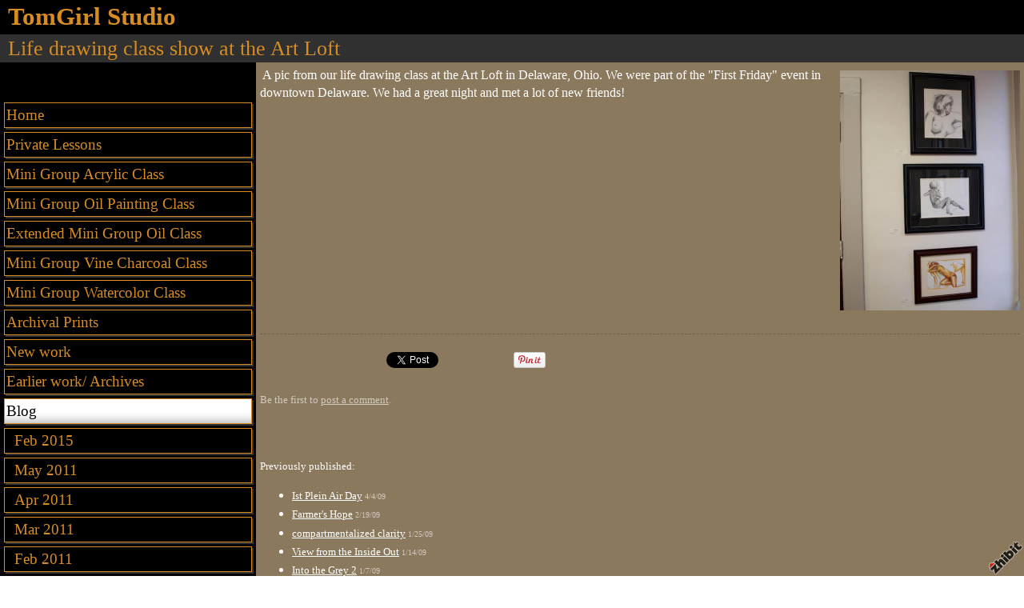

--- FILE ---
content_type: text/html;charset=utf-8
request_url: http://www.tomgirlstudio.com/blog/life-drawing-class-show-at-the-art-loft
body_size: 4447
content:
<!DOCTYPE HTML PUBLIC "-//W3C//DTD HTML 4.01 Transitional//EN" "http://www.w3.org/TR/html4/loose.dtd"><html><head><script type="text/javascript">document.cookie="TZ="+(new Date()).getTimezoneOffset()+";path=/";if(window.screen){document.cookie="Screen="+window.screen.width+"x"+window.screen.height+";path=/";}document.cookie="PixelRatio="+((window.devicePixelRatio===undefined)?1:window.devicePixelRatio)+";path=/";</script><title>Life drawing class show at the Art Loft - TomGirl Studio  </title><link type="text/css" rel=stylesheet href="/res/responsive.css?v=1765039307"><link type="text/css" rel=stylesheet href="/style.css?v=1765039494"><meta http-equiv="Content-type" content="text/html; charset=UTF-8"><meta name="viewport" content="width=device-width, initial-scale=1.0"><meta name="apple-mobile-web-app-capable" content="yes"><link rel="apple-touch-icon" sizes="114x114" href="/apple-touch-icon-114x114.png"><link rel="apple-touch-icon" sizes="120x120" href="/apple-touch-icon-120x120.png"><link rel="apple-touch-icon" sizes="144x144" href="/apple-touch-icon-144x144.png"><link rel="apple-touch-icon" sizes="152x152" href="/apple-touch-icon-152x152.png"><link rel="apple-touch-icon" sizes="180x180" href="/apple-touch-icon-180x180.png"><meta name=description content="&#160;A pic from our life drawing class at the Art Loft in Delaware, Ohio. We were part of the &#34;First Friday&#34; event in downtown Delaware."><meta property="og:description" content="&#160;A pic from our life drawing class at the Art Loft in Delaware, Ohio. We were part of the &#34;First Friday&#34; event in downtown Delaware."><meta property="og:title" content="Life drawing class show at the Art Loft"><link rel="image_src" href="http://www.tomgirlstudio.com/image/4ca49e56-0216d632b9-42f0c202-i-3/Life-drawing-class-show-at-the-Art-Loft.jpg"><meta property="og:image" content="http://www.tomgirlstudio.com/image/4ca49e56-0216d632b9-42f0c202-i-3/Life-drawing-class-show-at-the-Art-Loft.jpg"><meta property="og:image:width" content="225"><meta property="og:image:height" content="300"><meta property="og:type" content="website"><meta property="og:url" content="http://www.tomgirlstudio.com/blog/life-drawing-class-show-at-the-art-loft"><meta name=copyright content="Copyright &#169; 2026, Zhibit LLC"><meta name=keywords content="Tom girl, oil paintings, Art, online gallery, Visual arts, artist, United States, Ohio, Zhibit.org, Delaware, Painting"><meta http-equiv="Content-Language" content="en-US"><script type="text/javascript" src="/res/head.js?v=1765039307"></script></head><body><table id=fullbody cellspacing=0 cellpadding=0 class=Table100><tr height=0><td><noscript><div>JavaScript must be enabled for proper operation of this website</div></noscript></td></tr><tr height="100%" valign=top><td><div id="bg" class=""><div id=bg_BGX><div id=bg_Pad align=left><div class=madjust><div id="pg" class=""><div id=pg_Pad align=left><table cellspacing=0 cellpadding=0 class=Table100><tr valign=top height="0%"><td><div id="hdr" class=""><div id=hdr_BGX><div id=hdr_Pad align=left><div id="tb" class=""><div id=tb_Pad align=right></div></div><div id="bnr" class=" mhide monly"><div id=bnr_Pad align=center></div></div><div id="ttl" class=""><div id=ttl_Pad align=left><table width="100%" cellspacing=0 cellpadding=0><tr valign=middle><td width="100%" align=left><span class=SiteTitle><a class=Silent href="/">TomGirl Studio  </a></span></td><td width="1%">&nbsp;</td><td valign=top width="1%" class="rigid monly"><img src="/res/blank.gif" width=48 height=48 id=mobilemenutoggler onclick=toggleMobileMenu()></td></tr></table></div></div><div id="mmn" class=" mhide monly"><div id=mmn_Pad align=left><table class=Como_Bar width="100%"><tr valign=top><td width="1%" class="Como_Img rigid"><img src="/res/layout/circledarrow-right.png?i*mb=ffffff" alt="" width=16 height=16></td><td colspan=2 class=Como_Big width="99%"><a class="Menu" href="/">Home</a></td></tr><tr valign=top><td width="1%" class="Como_Img rigid"><img src="/res/layout/circledarrow-right.png?i*mb=ffffff" alt="" width=16 height=16></td><td colspan=2 class=Como_Big width="99%"><a class="Menu" href="/private-lessons">Private Lessons</a></td></tr><tr valign=top><td width="1%" class="Como_Img rigid"><img src="/res/layout/circledarrow-right.png?i*mb=ffffff" alt="" width=16 height=16></td><td colspan=2 class=Como_Big width="99%"><a class="Menu" href="/mini-group-acrylic-class">Mini Group Acrylic Class</a></td></tr><tr valign=top><td width="1%" class="Como_Img rigid"><img src="/res/layout/circledarrow-right.png?i*mb=ffffff" alt="" width=16 height=16></td><td colspan=2 class=Como_Big width="99%"><a class="Menu" href="/mini-group-oil-painting-class">Mini Group Oil Painting Class</a></td></tr><tr valign=top><td width="1%" class="Como_Img rigid"><img src="/res/layout/circledarrow-right.png?i*mb=ffffff" alt="" width=16 height=16></td><td colspan=2 class=Como_Big width="99%"><a class="Menu" href="/extended-mini-group-oil-class">Extended Mini Group Oil Class</a></td></tr><tr valign=top><td width="1%" class="Como_Img rigid"><img src="/res/layout/circledarrow-right.png?i*mb=ffffff" alt="" width=16 height=16></td><td colspan=2 class=Como_Big width="99%"><a class="Menu" href="/mini-group-vine-charcoal-class">Mini Group Vine Charcoal Class</a></td></tr><tr valign=top><td width="1%" class="Como_Img rigid"><img src="/res/layout/circledarrow-right.png?i*mb=ffffff" alt="" width=16 height=16></td><td colspan=2 class=Como_Big width="99%"><a class="Menu" href="/mini-group-watercolor-class">Mini Group Watercolor Class</a></td></tr><tr valign=top><td width="1%" class="Como_Img rigid"><img src="/res/layout/circledarrow-right.png?i*mb=ffffff" alt="" width=16 height=16></td><td colspan=2 class=Como_Big width="99%"><a class="Menu" href="/archival-prints">Archival Prints</a></td></tr><tr valign=top><td width="1%" class="Como_Img rigid"><img src="/res/layout/circledarrow-down.png?i*mb=ffffff" alt="" width=16 height=16></td><td colspan=2 class=Como_Big width="99%"><a class="Menu" href="/galleries">New work</a></td></tr><tr><td width="1%"></td><td width="1%">&nbsp;&nbsp;</td><td width="98%"><a class="Menu" href="/quiet-contemplation-2">Quiet Contemplation</a></td></tr><tr><td width="1%"></td><td width="1%">&nbsp;&nbsp;</td><td width="98%"><a class="Menu" href="/visage">Visage</a></td></tr><tr><td width="1%"></td><td width="1%">&nbsp;&nbsp;</td><td width="98%"><a class="Menu" href="/rosebud">Rosebud</a></td></tr><tr><td width="1%"></td><td width="1%">&nbsp;&nbsp;</td><td width="98%"><a class="Menu" href="/uncommon-conversations">Uncommon Conversations</a></td></tr><tr><td width="1%"></td><td width="1%">&nbsp;&nbsp;</td><td width="98%"><a class="Menu" href="/of-field-and-fallow">Of Field and Fallow</a></td></tr><tr><td width="1%"></td><td width="1%">&nbsp;&nbsp;</td><td width="98%"><a class="Menu" href="/wildflower">Wildflower</a></td></tr><tr><td width="1%"></td><td width="1%">&nbsp;&nbsp;</td><td width="98%"><a class="Menu" href="/on-the-range">On the Range</a></td></tr><tr><td width="1%"></td><td width="1%">&nbsp;&nbsp;</td><td width="98%"><a class="Menu" href="/the-leftovers-2">The Leftovers</a></td></tr><tr valign=top><td width="1%" class="Como_Img rigid"><img src="/res/layout/circledarrow-down.png?i*mb=ffffff" alt="" width=16 height=16></td><td colspan=2 class=Como_Big width="99%"><a class="Menu" href="/archives">Earlier work/ Archives</a></td></tr><tr><td width="1%"></td><td width="1%">&nbsp;&nbsp;</td><td width="98%"><a class="Menu" href="/human">Human</a></td></tr><tr><td width="1%"></td><td width="1%">&nbsp;&nbsp;</td><td width="98%"><a class="Menu" href="/traveling-light">Traveling Light</a></td></tr><tr><td width="1%"></td><td width="1%">&nbsp;&nbsp;</td><td width="98%"><a class="Menu" href="/halo">Halo</a></td></tr><tr><td width="1%"></td><td width="1%">&nbsp;&nbsp;</td><td width="98%"><a class="Menu" href="/unspoken-poetry">Unspoken Poetry</a></td></tr><tr><td width="1%"></td><td width="1%">&nbsp;&nbsp;</td><td width="98%"><a class="Menu" href="/north-by-west-boundaries">North by West Boundaries</a></td></tr><tr><td width="1%"></td><td width="1%">&nbsp;&nbsp;</td><td width="98%"><a class="Menu" href="/into-the-grey">Into the Grey</a></td></tr><tr><td width="1%"></td><td width="1%">&nbsp;&nbsp;</td><td width="98%"><a class="Menu" href="/wide-open-spaces">Wide Open Spaces</a></td></tr><tr valign=top><td width="1%" class="Como_Img rigid"><img src="/res/layout/circledarrow-down.png?i*mb=ffffff" alt="" width=16 height=16></td><td colspan=2 class=Como_Big width="99%"><a class="Menu MenuSel" href="/blog">Blog</a></td></tr><tr><td width="1%"></td><td width="1%">&nbsp;&nbsp;</td><td width="98%"><a class="Menu" href="/blog?y=2015&m=2">Feb 2015</a></td></tr><tr><td width="1%"></td><td width="1%">&nbsp;&nbsp;</td><td width="98%"><a class="Menu" href="/blog?y=2011&m=5">May 2011</a></td></tr><tr><td width="1%"></td><td width="1%">&nbsp;&nbsp;</td><td width="98%"><a class="Menu" href="/blog?y=2011&m=4">Apr 2011</a></td></tr><tr><td width="1%"></td><td width="1%">&nbsp;&nbsp;</td><td width="98%"><a class="Menu" href="/blog?y=2011&m=3">Mar 2011</a></td></tr><tr><td width="1%"></td><td width="1%">&nbsp;&nbsp;</td><td width="98%"><a class="Menu" href="/blog?y=2011&m=2">Feb 2011</a></td></tr><tr><td width="1%"></td><td width="1%">&nbsp;&nbsp;</td><td width="98%"><a class="Menu" href="/blog?y=2011&m=1">Jan 2011</a></td></tr><tr><td width="1%"></td><td width="1%">&nbsp;&nbsp;</td><td width="98%"><a class="Menu" href="/blogindex">Index</a></td></tr><tr valign=top><td width="1%" class="Como_Img rigid"><img src="/res/layout/circledarrow-right.png?i*mb=ffffff" alt="" width=16 height=16></td><td colspan=2 class=Como_Big width="99%"><a class="Menu" href="/about">About</a></td></tr><tr valign=top><td width="1%" class="Como_Img rigid"><img src="/res/layout/circledarrow-right.png?i*mb=ffffff" alt="" width=16 height=16></td><td colspan=2 class=Como_Big width="99%"><a class="Menu" href="/contact">Contact</a></td></tr><tr valign=top><td width="1%" class="Como_Img rigid"><img src="/res/layout/circledarrow-right.png?i*mb=ffffff" alt="" width=16 height=16></td><td colspan=2 class=Como_Big width="99%"><a class="Menu" href="/guestbook">Guestbook</a></td></tr><tr valign=top><td width="1%" class="Como_Img rigid"><img src="/res/layout/circledarrow-right.png?i*mb=ffffff" alt="" width=16 height=16></td><td colspan=2 class=Como_Big width="99%"><a class="Menu" href="/gallery-show">Gallery show</a></td></tr><tr valign=top><td width="1%" class="Como_Img rigid"><img src="/res/layout/circledarrow-right.png?i*mb=ffffff" alt="" width=16 height=16></td><td colspan=2 class=Como_Big width="99%"><a class="Menu" href="/color-and-light-collective">&#34;Color and light Collective&#34;</a></td></tr><tr valign=top><td width="1%" class="Como_Img rigid"><img src="/res/layout/circledarrow-right.png?i*mb=ffffff" alt="" width=16 height=16></td><td colspan=2 class=Como_Big width="99%"><a class="Menu" href="/gallery-opening">Gallery Opening</a></td></tr><tr valign=top><td width="1%" class="Como_Img rigid"><img src="/res/layout/circledarrow-right.png?i*mb=ffffff" alt="" width=16 height=16></td><td colspan=2 class=Como_Big width="99%"><a class="Menu" href="/wildflower-2">Wildflower</a></td></tr></table></div></div><div id="pgttl" class=""><div id=pgttl_BGX><div id=pgttl_Pad align=left><h1>Life drawing class show at the Art Loft</h1></div></div></div><div id="hmn" class=" mhide monly"><div id=hmn_Pad align=left></div></div></div></div></div></td></tr><tr valign=top height="100%"><td><div id="ctr" class=""><div id=ctr_BGX><div id=ctr_Pad align=center><table cellspacing=0 cellpadding=0 class=Table100><tr valign=top height="100%"><td width="25%" class=" mhide"><div id="navcol" class=" mhide"><div id=navcol_Pad align=left><div id="vmn" class=" mhide"><div id=vmn_Pad align=left><a class="Silent Jordan_Bar" href="/">Home</a><a class="Silent Jordan_Bar" href="/private-lessons">Private Lessons</a><a class="Silent Jordan_Bar" href="/mini-group-acrylic-class">Mini Group Acrylic Class</a><a class="Silent Jordan_Bar" href="/mini-group-oil-painting-class">Mini Group Oil Painting Class</a><a class="Silent Jordan_Bar" href="/extended-mini-group-oil-class">Extended Mini Group Oil Class</a><a class="Silent Jordan_Bar" href="/mini-group-vine-charcoal-class">Mini Group Vine Charcoal Class</a><a class="Silent Jordan_Bar" href="/mini-group-watercolor-class">Mini Group Watercolor Class</a><a class="Silent Jordan_Bar" href="/archival-prints">Archival Prints</a><a class="Silent Jordan_Bar" href="/galleries">New work</a><a class="Silent Jordan_Bar" href="/archives">Earlier work/ Archives</a><a class="Silent Jordan_Bar Jordan_BarSel" href="/blog">Blog</a><a class="Silent Jordan_Bar" href="/blog?y=2015&m=2"><span class=Jordan_Nested>Feb 2015</span></a><a class="Silent Jordan_Bar" href="/blog?y=2011&m=5"><span class=Jordan_Nested>May 2011</span></a><a class="Silent Jordan_Bar" href="/blog?y=2011&m=4"><span class=Jordan_Nested>Apr 2011</span></a><a class="Silent Jordan_Bar" href="/blog?y=2011&m=3"><span class=Jordan_Nested>Mar 2011</span></a><a class="Silent Jordan_Bar" href="/blog?y=2011&m=2"><span class=Jordan_Nested>Feb 2011</span></a><a class="Silent Jordan_Bar" href="/blog?y=2011&m=1"><span class=Jordan_Nested>Jan 2011</span></a><a class="Silent Jordan_Bar" href="/blogindex"><span class=Jordan_Nested>Index</span></a><a class="Silent Jordan_Bar" href="/about">About</a><a class="Silent Jordan_Bar" href="/contact">Contact</a><a class="Silent Jordan_Bar" href="/guestbook">Guestbook</a><a class="Silent Jordan_Bar" href="/gallery-show">Gallery show</a><a class="Silent Jordan_Bar" href="/color-and-light-collective">&#34;Color and light Collective&#34;</a><a class="Silent Jordan_Bar" href="/gallery-opening">Gallery Opening</a><a class="Silent Jordan_Bar" href="/wildflower-2">Wildflower</a></div></div></div></div></td><td width="75%" class=""><div id="body" class=""><div id=body_BGX><div id=body_Pad align=left><div id="cont" class=""><div id=cont_Pad align=center><div style='min-height:550px;text-align:left;'><table cellspacing=0 cellpadding=0 width="100%"><tr><td><table cellpadding=0 cellspacing=0 style='float:right;clear:both;max-width:50%;padding:5px;padding-right:0px;' cellspacing=0 cellpadding=0><tr><td><span class="ArtLink ArtShadowBox"><img border=0 src="http://www.tomgirlstudio.com/image/4ca49e56-0216d632b9-42f0c202-i-3.jpg" width=225 alt="" title=""></span></td></tr></table><div>&#160;A pic from our life drawing class at the Art Loft in Delaware, Ohio. We were part of the &#34;First Friday&#34; event in downtown Delaware. We had a great night and met a lot of new friends!</div><p style='clear:both;'></td></tr><tr height=1><td><div class=DashedLine>&nbsp;</div><br><div class=row><div class="col-2 col-4m"><div class="fb-like" data-action="like" data-href="http://www.tomgirlstudio.com/blog/life-drawing-class-show-at-the-art-loft" data-send="false" data-layout="button_count" data-size="small" data-width="100" data-colors-scheme="dark" data-show-faces="false" data-share="false" data-font="arial"></div><div id="fb-root"></div><script async defer crossorigin="anonymous" src="https://connect.facebook.net/en_US/sdk.js#xfbml=1&version=v18.0"></script></div><div class="col-2 col-4m"><a class="twitter-share-button" href="https://twitter.com/intent/tweet?text=Life+drawing+class+show+at+the+Art+Loft&url=http%3a%2f%2fwww.tomgirlstudio.com%2fblog%2flife-drawing-class-show-at-the-art-loft">Tweet</a><script>window.twttr = (function(d, s, id) {var js, fjs = d.getElementsByTagName(s)[0],t = window.twttr || {};if (d.getElementById(id)) return t;js = d.createElement(s);js.id = id;js.src = "https://platform.twitter.com/widgets.js";fjs.parentNode.insertBefore(js, fjs);t._e = [];t.ready = function(f) {t._e.push(f);};return t;}(document, "script", "twitter-wjs"));</script></div><div class="col-2 col-4m"><a data-pin-config="beside" href="//pinterest.com/pin/create/button/?url=http://www.tomgirlstudio.com/blog/life-drawing-class-show-at-the-art-loft&amp;media=http://www.tomgirlstudio.com/image/4ca49e56-0216d632b9-42f0c202-i-3/Life-drawing-class-show-at-the-Art-Loft.jpg&amp;description=Life+drawing+class+show+at+the+Art+Loft" data-pin-do="buttonPin"><img src="//assets.pinterest.com/images/pidgets/pin_it_button.png"></a><script type="text/javascript" src="//assets.pinterest.com/js/pinit.js" async></script></div><div class="col-2 col-4m"><span class=AddThis><div class="addthis_toolbox addthis_default_style "><a class="addthis_counter addthis_pill_style"></a></div><script type="text/javascript">var addthis_config={username: "zhibit", ui_header_color: "#4c4c4c", ui_header_background: "#f2f2f2", ui_language: "en", ui_cobrand: "Zhibit.org"};</script><script type="text/javascript" src="//s7.addthis.com/js/300/addthis_widget.js#pubid=zhibit" async></script></span></div></div><br><small class=Faded>Be the first to <a rel=nofollow class=Faded href="javascript:nothing();" onclick="ajaxInsertHTML('/inlinecomment?tt=b&#38;id=f9b41850-0216d63077-42f0c202','cmtbox0');this.parentNode.style.display='none';return false;">post a comment</a>.</small><div id=cmtbox0></div><br></td></tr></table><br><br><small>Previously published:</small><p><ul><li><small><a rel=bookmark href="/blog/ist-plein-air-day">Ist Plein Air Day</a> <small class=Faded>4/4/09</small></small></li><li><small><a rel=bookmark href="/blog/farmer-s-hope">Farmer&#39;s Hope</a> <small class=Faded>2/19/09</small></small></li><li><small><a rel=bookmark href="/blog/compartmentalized-clarity">compartmentalized clarity</a> <small class=Faded>1/25/09</small></small></li><li><small><a rel=bookmark href="/blog/view-from-the-inside-out">View from the Inside Out</a> <small class=Faded>1/14/09</small></small></li><li><small><a rel=bookmark href="/blog/into-the-grey-2">Into the Grey 2</a> <small class=Faded>1/7/09</small></small></li></ul><small><p><a href="/blogindex">All 42 blog entries</a></small><p><p></div></div></div><div id="ftr" class=""><div id="ftr_Mgn"><div id=ftr_Pad align=left><div class="Small Silent"><div align=center>&nbsp;<a class=NOBR href="/profile/tomgirl46">Melodie Thompson</a> &#8226; <span class=NOBR><a href="http://www.zhibit.org/america/united-states/ohio/delaware">Delaware</a>, <a href="http://www.zhibit.org/america/united-states/ohio">OH</a></span> &#8226; <span class=NOBR>614-746-3559</span></div><div align=center><a class=NOBR rel=nofollow href="http://www.zhibit.org/">Artist website by Zhibit.org</a> &#8226; <nobr>Copyright &#169; 2026</nobr> &#8226; <a class=NOBR rel=nofollow href="http://www.zhibit.org/terms">Terms of use</a> &#8226; <a class=NOBR rel=nofollow href="http://www.zhibit.org/privacy">Privacy policy</a></div><br><a href="/rss">RSS</a> | </div><a rel=nofollow id=logoband href="http://www.zhibit.org/"></a><img class=ImgPreload src="/res/logoband.png" alt=""></div></div></div></div></div></div></td></tr></table></div></div></div></td></tr></table></div></div></div></div></div></div></td></tr></table><script type="text/javascript" src="/res/master.js?v=1765039307"></script><script type="text/javascript" src="/res/view.js?v=1765039307"></script><div class=NoShow><script>(function(i,s,o,g,r,a,m){i['GoogleAnalyticsObject']=r;i[r]=i[r]||function(){(i[r].q=i[r].q||[]).push(arguments)},i[r].l=1*new Date();a=s.createElement(o),m=s.getElementsByTagName(o)[0];a.async=1;a.src=g;m.parentNode.insertBefore(a,m)})(window,document,'script','https://www.google-analytics.com/analytics.js','ga');ga('create','UA-30759613-1','auto',{'name':'z0'});ga('z0.send','pageview');</script></div><div class=NoShow><script async src="https://www.googletagmanager.com/gtag/js?id=G-DLNGQF46V6"></script><script>window.dataLayer = window.dataLayer || [];function gtag(){dataLayer.push(arguments);}gtag('js', new Date());gtag('config', 'G-DLNGQF46V6');</script></div></body></html>

--- FILE ---
content_type: text/css;charset=utf-8
request_url: http://www.tomgirlstudio.com/style.css?v=1765039494
body_size: 4070
content:
.Menu {text-decoration: none;}
.CartCombo {font-size: 80%;}
SMALL, .Small {font-size: 80%;}
#bg A.Faded, #bg  .Faded A {color: #d0c9be;}
.ArtLink {display: inline-block;border-width: 1px;background: white;}
.EditLink IMG {position:relative;display:inline-block;left:-26px;top:-16px;filter:alpha(opacity=75);opacity:.75;}
A.ArtLink:hover {borde-width: 1px;}
#logoband:hover {filter:alpha(opacity=100);opacity:1;}
.DashedLine {border-bottom-style: dashed;border-bottom-width: 1px;padding-bottom: 2px;width: 100%;}
#bg .InputBox {border: solid 1px #ffffff;background-color: #6f604b;}
[align=center] {text-align:center;}
* {box-sizing:border-box;word-wrap: break-word;}
.FlatButton {padding-left: 10px;padding-right: 10px;cursor: hand;cursor: pointer;border: none;background: url('../res/half-light-25.png') repeat-x top left;background-size: 1px 100%;border-radius: 6px;}
#bg #tbxlate TABLE {border: solid 1px #ffffff;background-color: #6f604b;}
.FlatButton:hover {text-decoration: underline;}
#logoband[dir=rtl] {left: 0px;right: none;-moz-transform:rotate(90deg);-webkit-transform:rotate(90deg);transform:rotate(90deg);}
.CheckBox {padding-left: 2px;padding-right: 2px;}
#tbsearch {border-radius:8px;width: 70px;border: none;padding: 1px 20px 1px 4px;background-repeat: no-repeat;background-position: center right;}
#bg A:hover, #bg 		
A.Silent:hover, #bg 
.Silent A:hover {color: #d68c23;}
#bg SELECT, #bg OPTION {background-color: #6f604b;}
.Menu:hover {text-decoration: none;}
A {text-decoration: underline;}
#bg .CartTable {border-right: solid 1px #ffffff;border-top: solid 1px #ffffff;}
#bg A.Silent, #bg 
.Silent A {color: #ffffff;}
#bg .Menu {color: #ffffff !important;}
.EditLink IMG:hover {filter:alpha(opacity=100);opacity:1;}
P {margin-top: 1em;}
[align=right] {text-align:right;}
[align=left] > * {margin-right:auto;}
#bg #tbxlate A:hover {color: #d68c23;}
.Jordan_Bar {text-decoration: none;padding: 2px;display: block;width: 100%;background: url('/res/grad-u14-20-transparent.png') repeat-x bottom;margin-bottom: 5px;}
.NOBR {white-space: nowrap;}
#bg .Menu:hover {color: #d68c23 !important;}
#bg .Jordan_Bar:hover {color: #d68c23;background-color: #8b795e;}
#bg .LeftNavBracket {border: solid 1px #ffffff;border-right: 0px;}
#bg .RightNavBracket {border: solid 1px #ffffff;border-left: 0px;}
#bg  {width:100%;height:100%;}
#bg #mobilemenutoggler {background-image: url('../res/layout/mobilemenu.png?i*mr=ffffff');}
#bg .MenuSel, #bg 
.MenuExp {color: #d68c23 !important;}
#bg .Captcha {border: solid 1px #ffffff;background-color: #6f604b;}
#bg .CartCombo {border: solid 1px #ffffff;}
INPUT,TEXTAREA,SELECT {font-size: inherit;font-family: inherit;resize:none;color: inherit;}
#bg .Faded {color: #d0c9be;}
.Table100 {height:100%;width:100%;}
#bg .CartTableCell {border-left: solid 1px #ffffff;border-bottom: solid 1px #ffffff;background-color: #8b795e;}
#bg #bg_Pad {display:table;height:100%;width:100%;margin:0px auto;font-family:VERDANA;font-size:100%;color:#ffffff;}
.CartEmptyMessage {border-bottom: 0px;padding: 16pt;vertical-align: center;text-align: center;}
[align=center] > * {margin-left:auto;margin-right:auto;}
NOSCRIPT DIV {color: white;font-weight:bold;background:red;padding:3px;text-align:center;}
.ZoomMessage {display: none;text-align: center;}
LI {padding-bottom: 1pt;}
#tbxlate A:hover {text-decoration: none;}
PRE {margin: 0px;white-space:pre-wrap;}
#bg .CartEmptyMessage {background-color: #8b795e;border: solid 1px #ffffff;}
HTML {height:100%;}
#bg .ArtShadowBox {box-shadow: 3px 3px 10px transparent;padding: 0px;background-color: transparent;}
.SiteSubtitle {font-size: 120%;font-weight: bold;margin: 0px;padding: 0px;}
#bg .ArtLink {border-style: none;border-color: #ffffff;}
#bg .ComboSeparator {border: solid 1px #ffffff;}
.NoShow {display: none;}
#bg .DashedLine {border-bottom-color: #6f604b;}
.ImgPreload {position: absolute;top: -10000px;left: -10000px;visibility: hidden;}
.Jordan_Bar:hover {text-decoration: none;background: url('/res/grad-d14-20-transparent.png') repeat-x top;padding-top: 3px;padding-left: 3px;padding-bottom: 1px;padding-right: 1px;}
#bg A.Faded:hover, #bg 
.Faded A:hover, #bg 
.Silent A.Faded:hover, #bg 
.Silent .Faded A:hover, #bg 
.Faded .Silent A:hover, #bg 
.Faded A.Silent:hover {color: #b8843a;}
#mobilemenutoggler {background-repeat: no-repeat;background-position: center center;background-size: contain;}
#bg .Jordan_Nested {padding-left: 10px;}
IMG {border: 0px;}
#bg .Warning {color: #8b795e;background-color: #d68c23;}
#bg .TextTitle {color: #d68c23;font-size: 120%;}
#bg .FlatButton {background-color: #d68c23;color: #8b795e;}
.GreyLine {border-bottom-style: solid;border-bottom-width: 2px;padding-bottom: 2px;width: 100%;}
.TextTitle {text-decoration: none;font-weight: bold;}
#tbsearch:focus {width: 150px;}
#bg #bg_BGX {display:table;height:100%;width:100%;background-color:#8b795e;}
#logoband {z-index:100;position: fixed !important;position: absolute;bottom: 0px;right: 0px;cursor: hand;cursor: pointer;background: url('../res/logoband.png') no-repeat top left;filter:alpha(opacity=75);opacity:.75;width: 48px;height: 48px;background-size: 48px 48px;}
[align=left] {text-align:left;}
BODY {height:100%;margin: 0px;font-size: 12pt;line-height: 1.4;font-family: Helvetica Neue,Helvetica,Arial,Sans-Serif;}
#bg .GreyLine {border-bottom-color: #6f604b;}
#bg .FormHdr {color: #d68c23;}
.Jordan_Nested {display: block;}
A.TextTitle:hover {text-decoration: underline;}
.FormHdr {font-weight: bold;}
#bg #tbxlate A {color: #ffffff;}
#tbxlate A {text-decoration: none;}
#bg .Silent A.Faded, #bg 
.Silent .Faded A, #bg 
.Faded .Silent A, #bg 
.Faded A.Silent {color: #d0c9be;}
.MenuBody {position: absolute;display: none;z-index: 90;}
#bg HR {border: solid 1px #ffffff;}
#bg A {color: #ffffff;}
.ButtonRound {border-radius: 6px;padding-left: 10px;padding-right: 10px;}
.InputBox {padding-left: 2px;padding-right: 2px;}
A.Silent,
.Silent A {text-decoration: none;}
#bg #tbsearch {border: solid 1px #d0c9be;color: #ffffff;background-image: url('../res/layout/searchinsitego.png?i*mb=ffffff');background-color: #8b795e;}
[align=right] > * {margin-left:auto;}
BIG {font-size: 120%;}
FORM {margin: 0px;}
#bg .Jordan_BarSel {color: #8b795e !important;background-color: #d68c23 !important;}
H1 {padding: 0px;margin: 0px;font-weight: normal;font-size: 160%;}
.AddThis {font-size: 8pt;font-family: arial;}
#bg .Jordan_Bar {border: solid 1px #ffffff;color: #ffffff;box-shadow: 2px 2px #6f604b;background-color: #8b795e;}
H2 {padding: 0px;margin: 0px;font-weight: normal;font-size: 140%;}
NOSCRIPT {display:block;width:100%;}
#bg .Error {color: #8b795e;background-color: #d68c23;}
.EditLink {position:absolute;}
#bg A.ArtLink:hover {border-style: none;border-color: #d68c23;}
.Captcha {margin-bottom: 4px;}
#bg .Info {color: #ffffff;background-color: #6f604b;}
.SiteTitle {font-size: 160%;font-weight: bold;padding: 2px 0px 2px 0px;}
#bg #bg_Mgn {display:table;height:100%;width:100%;}
#pg .LeftNavBracket {border-right: 0px;}
#pg  {width:100%;height:100%;}
#pg .ArtLink {border-style: none;}
#pg A.ArtLink:hover {border-style: none;}
#pg #pg_Pad {display:table;height:100%;width:100%;margin:0px auto;}
#pg #pg_BGX {display:table;height:100%;width:100%;}
#pg #pg_Mgn {display:table;height:100%;width:100%;}
#pg .RightNavBracket {border-left: 0px;}
#pg .Jordan_Nested {padding-left: 10px;}
#pg .ArtShadowBox {box-shadow: 3px 3px 10px transparent;padding: 0px;background-color: transparent;}
#hdr .Jordan_Bar {border: solid 1px #d68c23;color: #d68c23;box-shadow: 2px 2px #333333;background-color: #000000;}
#hdr .Jordan_Nested {padding-left: 10px;}
#hdr .MenuSel, #hdr 
.MenuExp {color: #ffffff !important;}
#hdr .Jordan_Bar:hover {color: #ffffff;background-color: #000000;}
#hdr SELECT, #hdr OPTION {background-color: #333333;}
#hdr .ArtShadowBox {box-shadow: 3px 3px 10px transparent;padding: 0px;background-color: transparent;}
#hdr .CartCombo {border: solid 1px #d68c23;}
#hdr .TextTitle {color: #ffffff;}
#hdr .CartTableCell {border-left: solid 1px #d68c23;border-bottom: solid 1px #d68c23;background-color: #000000;}
#hdr .Faded {color: #805415;}
#hdr A.ArtLink:hover {border-style: none;border-color: #ffffff;}
#hdr .FlatButton {background-color: #ffffff;color: #000000;}
#hdr .Silent A.Faded, #hdr 
.Silent .Faded A, #hdr 
.Faded .Silent A, #hdr 
.Faded A.Silent {color: #805415;}
#hdr  {width:100%;height:auto;}
#hdr #mobilemenutoggler {background-image: url('../res/layout/mobilemenu.png?i*mr=d68c23');}
#hdr .Info {color: #d68c23;background-color: #333333;}
#hdr .Menu:hover {color: #ffffff !important;}
#hdr .ComboSeparator {border: solid 1px #d68c23;}
#hdr .ArtLink {border-style: none;border-color: #d68c23;}
#hdr #tbxlate TABLE {border: solid 1px #d68c23;background-color: #333333;}
#hdr .LeftNavBracket {border: solid 1px #d68c23;border-right: 0px;}
#hdr .Menu {color: #d68c23 !important;}
#hdr .DashedLine {border-bottom-color: #333333;}
#hdr #hdr_Mgn {display:table;height:100%;width:100%;}
#hdr A:hover, #hdr 		
A.Silent:hover, #hdr 
.Silent A:hover {color: #ffffff;}
#hdr .CartTable {border-right: solid 1px #d68c23;border-top: solid 1px #d68c23;}
#hdr #hdr_Pad {display:table;height:100%;width:100%;margin:0px auto;color:#d68c23;}
#hdr #hdr_BGX {display:table;height:100%;width:100%;background-color:#000000;}
#hdr .Error {color: #000000;background-color: #ffffff;}
#hdr #tbxlate A {color: #d68c23;}
#hdr .RightNavBracket {border: solid 1px #d68c23;border-left: 0px;}
#hdr #tbxlate A:hover {color: #ffffff;}
#hdr A.Silent, #hdr 
.Silent A {color: #d68c23;}
#hdr .FormHdr {color: #ffffff;}
#hdr .CartEmptyMessage {background-color: #000000;border: solid 1px #d68c23;}
#hdr A.Faded:hover, #hdr 
.Faded A:hover, #hdr 
.Silent A.Faded:hover, #hdr 
.Silent .Faded A:hover, #hdr 
.Faded .Silent A:hover, #hdr 
.Faded A.Silent:hover {color: #999999;}
#hdr A.Faded, #hdr  .Faded A {color: #805415;}
#hdr .InputBox {border: solid 1px #d68c23;background-color: #333333;}
#hdr HR {border: solid 1px #d68c23;}
#hdr .GreyLine {border-bottom-color: #333333;}
#hdr .Captcha {border: solid 1px #d68c23;background-color: #333333;}
#hdr #tbsearch {border: solid 1px #805415;color: #d68c23;background-image: url('../res/layout/searchinsitego.png?i*mb=d68c23');background-color: #000000;}
#hdr A {color: #d68c23;}
#hdr .Warning {color: #000000;background-color: #ffffff;}
#hdr .Jordan_BarSel {color: #000000 !important;background-color: #ffffff !important;}
#tb .LeftNavBracket {border-right: 0px;}
#tb #tb_Mgn {display:table;height:100%;width:100%;}
#tb .RightNavBracket {border-left: 0px;}
#tb .Jordan_Nested {padding-left: 10px;}
#tb #tb_Pad {display:table;height:100%;width:100%;margin:0px auto;padding:0px 10px 0px 10px;}
#tb #tb_BGX {display:table;height:100%;width:100%;}
#tb .ArtShadowBox {box-shadow: 3px 3px 10px transparent;padding: 0px;background-color: transparent;}
#tb  {width:100%;height:auto;}
#tb .ArtLink {border-style: none;}
#tb A.ArtLink:hover {border-style: none;}
#bnr #bnr_Mgn {display:table;height:100%;width:100%;}
#bnr .ArtLink {border-style: none;}
#bnr #bnr_BGX {display:table;height:100%;width:100%;}
#bnr .ArtShadowBox {box-shadow: 3px 3px 10px transparent;padding: 0px;background-color: transparent;}
#bnr .RightNavBracket {border-left: 0px;}
#bnr #bnr_Pad {display:table;height:100%;width:100%;margin:0px auto;}
#bnr  {width:100%;height:auto;}
#bnr .LeftNavBracket {border-right: 0px;}
#bnr A.ArtLink:hover {border-style: none;}
#bnr .Jordan_Nested {padding-left: 10px;}
#ttl  {width:100%;height:auto;}
#ttl .LeftNavBracket {border-right: 0px;}
#ttl .Jordan_Nested {padding-left: 10px;}
#ttl #ttl_Mgn {display:table;height:100%;width:100%;}
#ttl #ttl_Pad {display:table;height:100%;width:100%;margin:0px auto;padding:0px 10px 0px 10px;font-size:120%;}
#ttl #ttl_BGX {display:table;height:100%;width:100%;}
#ttl .ArtLink {border-style: none;}
#ttl A.ArtLink:hover {border-style: none;}
#ttl .RightNavBracket {border-left: 0px;}
#ttl .ArtShadowBox {box-shadow: 3px 3px 10px transparent;padding: 0px;background-color: transparent;}
#mmn #mmn_Pad {display:table;height:100%;width:100%;margin:0px auto;}
#mmn #mmn_BGX {display:table;height:100%;width:100%;}
#mmn .ArtLink {border-style: none;}
#mmn #mmn_Mgn {display:table;height:100%;width:100%;}
#mmn .LeftNavBracket {border-right: 0px;}
#mmn .ArtShadowBox {box-shadow: 3px 3px 10px transparent;padding: 0px;background-color: transparent;}
#mmn  {width:100%;height:auto;}
#mmn .Jordan_Nested {padding-left: 10px;}
#mmn A.ArtLink:hover {border-style: none;}
#mmn .RightNavBracket {border-left: 0px;}
#pgttl .Jordan_BarSel {color: #303030 !important;background-color: #ffffff !important;}
#pgttl .Warning {color: #303030;background-color: #ffffff;}
#pgttl .InputBox {border: solid 1px #d68c23;background-color: #262626;}
#pgttl .Jordan_Nested {padding-left: 10px;}
#pgttl .Menu {color: #d68c23 !important;}
#pgttl .LeftNavBracket {border: solid 1px #d68c23;border-right: 0px;}
#pgttl .Menu:hover {color: #ffffff !important;}
#pgttl .CartCombo {border: solid 1px #d68c23;}
#pgttl .TextTitle {color: #ffffff;}
#pgttl .CartEmptyMessage {background-color: #303030;border: solid 1px #d68c23;}
#pgttl .Faded {color: #936728;}
#pgttl .DashedLine {border-bottom-color: #262626;}
#pgttl .CartTableCell {border-left: solid 1px #d68c23;border-bottom: solid 1px #d68c23;background-color: #303030;}
#pgttl .Jordan_Bar {border: solid 1px #d68c23;color: #d68c23;box-shadow: 2px 2px #262626;background-color: #303030;}
#pgttl #tbsearch {border: solid 1px #936728;color: #d68c23;background-image: url('../res/layout/searchinsitego.png?i*mb=d68c23');background-color: #303030;}
#pgttl .FlatButton {background-color: #ffffff;color: #303030;}
#pgttl A.Silent, #pgttl 
.Silent A {color: #d68c23;}
#pgttl #mobilemenutoggler {background-image: url('../res/layout/mobilemenu.png?i*mr=d68c23');}
#pgttl .ArtLink {border-style: none;border-color: #d68c23;}
#pgttl HR {border: solid 1px #d68c23;}
#pgttl A.Faded, #pgttl  .Faded A {color: #936728;}
#pgttl #tbxlate TABLE {border: solid 1px #d68c23;background-color: #262626;}
#pgttl #tbxlate A {color: #d68c23;}
#pgttl .RightNavBracket {border: solid 1px #d68c23;border-left: 0px;}
#pgttl .Jordan_Bar:hover {color: #ffffff;background-color: #303030;}
#pgttl .FormHdr {color: #ffffff;}
#pgttl .CartTable {border-right: solid 1px #d68c23;border-top: solid 1px #d68c23;}
#pgttl .ComboSeparator {border: solid 1px #d68c23;}
#pgttl #tbxlate A:hover {color: #ffffff;}
#pgttl SELECT, #pgttl OPTION {background-color: #262626;}
#pgttl A {color: #d68c23;}
#pgttl .GreyLine {border-bottom-color: #262626;}
#pgttl A.Faded:hover, #pgttl 
.Faded A:hover, #pgttl 
.Silent A.Faded:hover, #pgttl 
.Silent .Faded A:hover, #pgttl 
.Faded .Silent A:hover, #pgttl 
.Faded A.Silent:hover {color: #acacac;}
#pgttl .ArtShadowBox {box-shadow: 3px 3px 10px transparent;padding: 0px;background-color: transparent;}
#pgttl  {width:100%;height:auto;}
#pgttl .MenuSel, #pgttl 
.MenuExp {color: #ffffff !important;}
#pgttl A:hover, #pgttl 		
A.Silent:hover, #pgttl 
.Silent A:hover {color: #ffffff;}
#pgttl .Info {color: #d68c23;background-color: #262626;}
#pgttl #pgttl_Mgn {display:table;height:100%;width:100%;}
#pgttl #pgttl_Pad {display:table;height:100%;width:100%;margin:0px auto;padding:0px 10px 0px 10px;color:#d68c23;}
#pgttl #pgttl_BGX {display:table;height:100%;width:100%;background-color:#303030;}
#pgttl .Silent A.Faded, #pgttl 
.Silent .Faded A, #pgttl 
.Faded .Silent A, #pgttl 
.Faded A.Silent {color: #936728;}
#pgttl A.ArtLink:hover {border-style: none;border-color: #ffffff;}
#pgttl .Captcha {border: solid 1px #d68c23;background-color: #262626;}
#pgttl .Error {color: #303030;background-color: #ffffff;}
#hmn .LeftNavBracket {border-right: 0px;}
#hmn  {width:100%;height:auto;}
#hmn .ArtLink {border-style: none;}
#hmn .RightNavBracket {border-left: 0px;}
#hmn #hmn_Mgn {display:table;height:100%;width:100%;}
#hmn .ArtShadowBox {box-shadow: 3px 3px 10px transparent;padding: 0px;background-color: transparent;}
#hmn #hmn_Pad {display:table;height:100%;width:100%;margin:0px auto;padding:0px 10px 0px 10px;font-size:120%;}
#hmn #hmn_BGX {display:table;height:100%;width:100%;}
#hmn A.ArtLink:hover {border-style: none;}
#hmn .Jordan_Nested {padding-left: 10px;}
#ctr .MenuSel, #ctr 
.MenuExp {color: #ffffff !important;}
#ctr .CartTableCell {border-left: solid 1px #d68c23;border-bottom: solid 1px #d68c23;background-color: #000000;}
#ctr .Menu:hover {color: #ffffff !important;}
#ctr .FlatButton {background-color: #ffffff;color: #000000;}
#ctr .Error {color: #000000;background-color: #ffffff;}
#ctr .ComboSeparator {border: solid 1px #d68c23;}
#ctr #tbxlate A {color: #d68c23;}
#ctr .CartTable {border-right: solid 1px #d68c23;border-top: solid 1px #d68c23;}
#ctr .FormHdr {color: #ffffff;}
#ctr .ArtLink {border-style: none;border-color: #d68c23;}
#ctr HR {border: solid 1px #d68c23;}
#ctr A.Faded:hover, #ctr 
.Faded A:hover, #ctr 
.Silent A.Faded:hover, #ctr 
.Silent .Faded A:hover, #ctr 
.Faded .Silent A:hover, #ctr 
.Faded A.Silent:hover {color: #999999;}
#ctr .GreyLine {border-bottom-color: #333333;}
#ctr .Jordan_Nested {padding-left: 10px;}
#ctr .Silent A.Faded, #ctr 
.Silent .Faded A, #ctr 
.Faded .Silent A, #ctr 
.Faded A.Silent {color: #805415;}
#ctr A.Silent, #ctr 
.Silent A {color: #d68c23;}
#ctr .CartEmptyMessage {background-color: #000000;border: solid 1px #d68c23;}
#ctr .RightNavBracket {border: solid 1px #d68c23;border-left: 0px;}
#ctr  {width:100%;height:100%;}
#ctr .LeftNavBracket {border: solid 1px #d68c23;border-right: 0px;}
#ctr .InputBox {border: solid 1px #d68c23;background-color: #333333;}
#ctr A {color: #d68c23;}
#ctr .Faded {color: #805415;}
#ctr .TextTitle {color: #ffffff;}
#ctr .CartCombo {border: solid 1px #d68c23;}
#ctr .DashedLine {border-bottom-color: #333333;}
#ctr #ctr_Mgn {display:table;height:100%;width:100%;}
#ctr #ctr_BGX {display:table;height:100%;width:100%;background-color:#000000;}
#ctr A.ArtLink:hover {border-style: none;border-color: #ffffff;}
#ctr #ctr_Pad {display:table;height:100%;width:100%;margin:0px auto;color:#d68c23;}
#ctr .Warning {color: #000000;background-color: #ffffff;}
#ctr #tbxlate A:hover {color: #ffffff;}
#ctr .Jordan_Bar {border: solid 1px #d68c23;color: #d68c23;box-shadow: 2px 2px #333333;background-color: #000000;}
#ctr #tbxlate TABLE {border: solid 1px #d68c23;background-color: #333333;}
#ctr .Info {color: #d68c23;background-color: #333333;}
#ctr SELECT, #ctr OPTION {background-color: #333333;}
#ctr A.Faded, #ctr  .Faded A {color: #805415;}
#ctr .Captcha {border: solid 1px #d68c23;background-color: #333333;}
#ctr .Jordan_BarSel {color: #000000 !important;background-color: #ffffff !important;}
#ctr #tbsearch {border: solid 1px #805415;color: #d68c23;background-image: url('../res/layout/searchinsitego.png?i*mb=d68c23');background-color: #000000;}
#ctr .ArtShadowBox {box-shadow: 3px 3px 10px transparent;padding: 0px;background-color: transparent;}
#ctr .Jordan_Bar:hover {color: #ffffff;background-color: #000000;}
#ctr #mobilemenutoggler {background-image: url('../res/layout/mobilemenu.png?i*mr=d68c23');}
#ctr A:hover, #ctr 		
A.Silent:hover, #ctr 
.Silent A:hover {color: #ffffff;}
#ctr .Menu {color: #d68c23 !important;}
#navcol .LeftNavBracket {border-right: 0px;}
#navcol #navcol_Pad {display:table;height:100%;width:100%;margin:0px auto;padding:50px 5px 5px 5px;}
#navcol #navcol_BGX {display:table;height:100%;width:100%;}
#navcol #navcol_Mgn {display:table;height:100%;width:100%;}
#navcol .ArtLink {border-style: none;}
#navcol .ArtShadowBox {box-shadow: 3px 3px 10px transparent;padding: 0px;background-color: transparent;}
#navcol .Jordan_Nested {padding-left: 10px;}
#navcol  {width:100%;height:100%;}
#navcol A.ArtLink:hover {border-style: none;}
#navcol .RightNavBracket {border-left: 0px;}
#vmn .ArtShadowBox {box-shadow: 3px 3px 10px transparent;padding: 0px;background-color: transparent;}
#vmn A.ArtLink:hover {border-style: none;}
#vmn  {width:100%;height:auto;}
#vmn .ArtLink {border-style: none;}
#vmn .RightNavBracket {border-left: 0px;}
#vmn #vmn_Mgn {display:table;height:100%;width:100%;}
#vmn .Jordan_Nested {padding-left: 10px;}
#vmn #vmn_Pad {display:table;height:100%;width:100%;margin:0px auto;font-size:120%;}
#vmn #vmn_BGX {display:table;height:100%;width:100%;}
#vmn .LeftNavBracket {border-right: 0px;}
#body .InputBox {border: solid 1px #ffffff;background-color: #6f604b;}
#body A.ArtLink:hover {border-style: none;border-color: #d68c23;}
#body A.Faded:hover, #body 
.Faded A:hover, #body 
.Silent A.Faded:hover, #body 
.Silent .Faded A:hover, #body 
.Faded .Silent A:hover, #body 
.Faded A.Silent:hover {color: #b8843a;}
#body HR {border: solid 1px #ffffff;}
#body .Jordan_Bar:hover {color: #d68c23;background-color: #8b795e;}
#body .ArtShadowBox {box-shadow: 3px 3px 10px transparent;padding: 0px;background-color: transparent;}
#body .FlatButton {background-color: #d68c23;color: #8b795e;}
#body .Menu {color: #ffffff !important;}
#body .RightNavBracket {border: solid 1px #ffffff;border-left: 0px;}
#body #tbxlate A {color: #ffffff;}
#body .CartEmptyMessage {background-color: #8b795e;border: solid 1px #ffffff;}
#body .FormHdr {color: #d68c23;}
#body .DashedLine {border-bottom-color: #6f604b;}
#body .Warning {color: #8b795e;background-color: #d68c23;}
#body #tbxlate A:hover {color: #d68c23;}
#body .TextTitle {color: #d68c23;}
#body .CartCombo {border: solid 1px #ffffff;}
#body .Captcha {border: solid 1px #ffffff;background-color: #6f604b;}
#body .Menu:hover {color: #d68c23 !important;}
#body #mobilemenutoggler {background-image: url('../res/layout/mobilemenu.png?i*mr=ffffff');}
#body .ComboSeparator {border: solid 1px #ffffff;}
#body #body_Mgn {display:table;height:100%;width:100%;}
#body SELECT, #body OPTION {background-color: #6f604b;}
#body #body_Pad {display:table;height:100%;width:100%;margin:0px auto;color:#ffffff;}
#body #body_BGX {display:table;height:100%;width:100%;background-color:#8b795e;}
#body .Jordan_Nested {padding-left: 10px;}
#body A {color: #ffffff;}
#body .Jordan_Bar {border: solid 1px #ffffff;color: #ffffff;box-shadow: 2px 2px #6f604b;background-color: #8b795e;}
#body .Jordan_BarSel {color: #8b795e !important;background-color: #d68c23 !important;}
#body .GreyLine {border-bottom-color: #6f604b;}
#body  {width:100%;height:100%;}
#body .Silent A.Faded, #body 
.Silent .Faded A, #body 
.Faded .Silent A, #body 
.Faded A.Silent {color: #d0c9be;}
#body .Error {color: #8b795e;background-color: #d68c23;}
#body #tbxlate TABLE {border: solid 1px #ffffff;background-color: #6f604b;}
#body A:hover, #body 		
A.Silent:hover, #body 
.Silent A:hover {color: #d68c23;}
#body .MenuSel, #body 
.MenuExp {color: #d68c23 !important;}
#body .CartTable {border-right: solid 1px #ffffff;border-top: solid 1px #ffffff;}
#body .Faded {color: #d0c9be;}
#body A.Faded, #body  .Faded A {color: #d0c9be;}
#body A.Silent, #body 
.Silent A {color: #ffffff;}
#body .CartTableCell {border-left: solid 1px #ffffff;border-bottom: solid 1px #ffffff;background-color: #8b795e;}
#body .Info {color: #ffffff;background-color: #6f604b;}
#body .ArtLink {border-style: none;border-color: #ffffff;}
#body #tbsearch {border: solid 1px #d0c9be;color: #ffffff;background-image: url('../res/layout/searchinsitego.png?i*mb=ffffff');background-color: #8b795e;}
#body .LeftNavBracket {border: solid 1px #ffffff;border-right: 0px;}
#cont #cont_Mgn {display:table;height:100%;width:100%;}
#cont .Jordan_Nested {padding-left: 10px;}
#cont #cont_Pad {display:table;height:100%;width:100%;margin:0px auto;padding:5px 5px 5px 5px;}
#cont #cont_BGX {display:table;height:100%;width:100%;}
#cont A.ArtLink:hover {border-style: none;}
#cont .ArtLink {border-style: none;}
#cont .ArtShadowBox {box-shadow: 3px 3px 10px transparent;padding: 0px;background-color: transparent;}
#cont .LeftNavBracket {border-right: 0px;}
#cont  {width:100%;height:100%;}
#cont .RightNavBracket {border-left: 0px;}
#ftr .ArtLink {border-style: none;}
#ftr  {width:100%;height:auto;}
#ftr A.ArtLink:hover {border-style: none;}
#ftr .RightNavBracket {border-left: 0px;}
#ftr #ftr_Pad {display:table;height:100%;width:100%;margin:0px auto;padding:5px 5px 5px 5px;border-top:1px dotted #ffffff;}
#ftr #ftr_BGX {display:table;height:100%;width:100%;}
#ftr #ftr_Mgn {display:table;height:100%;width:100%;padding:10px 0px 0px 0px;}
#ftr .LeftNavBracket {border-right: 0px;}
#ftr .ArtShadowBox {box-shadow: 3px 3px 10px transparent;padding: 0px;background-color: transparent;}
#ftr .Jordan_Nested {padding-left: 10px;}


--- FILE ---
content_type: text/plain
request_url: https://www.google-analytics.com/j/collect?v=1&_v=j102&a=1207015206&t=pageview&_s=1&dl=http%3A%2F%2Fwww.tomgirlstudio.com%2Fblog%2Flife-drawing-class-show-at-the-art-loft&ul=en-us%40posix&dt=Life%20drawing%20class%20show%20at%20the%20Art%20Loft%20-%20TomGirl%20Studio&sr=1280x720&vp=1280x720&_u=IEBAAEABAAAAACAAI~&jid=1696564718&gjid=532457594&cid=91447616.1768621583&tid=UA-30759613-1&_gid=1368087992.1768621583&_r=1&_slc=1&z=1312380838
body_size: -451
content:
2,cG-QYK0FBLZ46